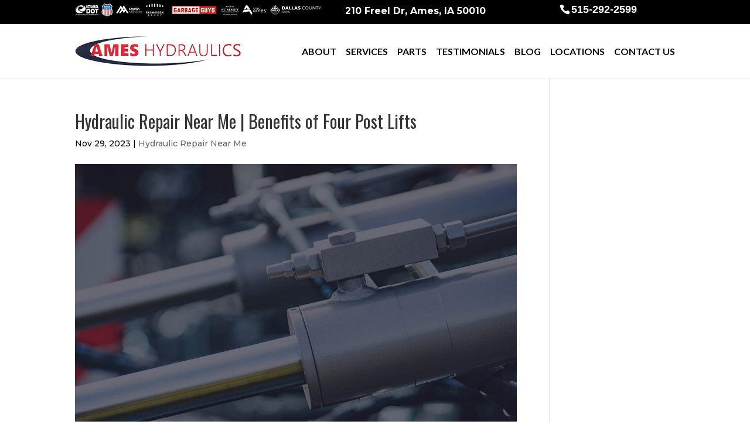

--- FILE ---
content_type: text/html; charset=UTF-8
request_url: https://ameshydraulics.com/articles/hydraulic-repair-near-me-benefits-of-four-post-lifts/
body_size: 13280
content:
<!DOCTYPE html>
<!--[if IE 6]>
<html id="ie6" lang="en">
<![endif]-->
<!--[if IE 7]>
<html id="ie7" lang="en">
<![endif]-->
<!--[if IE 8]>
<html id="ie8" lang="en">
<![endif]-->
<!--[if !(IE 6) | !(IE 7) | !(IE 8)  ]><!-->
<html lang="en">
<!--<![endif]-->
<head>
	<meta charset="UTF-8" />
			
	<meta http-equiv="X-UA-Compatible" content="IE=edge">
	<link rel="pingback" href="https://ameshydraulics.com/xmlrpc.php" />

		<!--[if lt IE 9]>
	<script src="https://ameshydraulics.com/wp-content/themes/Divi/js/html5.js" type="text/javascript"></script>
	<![endif]-->

	<script type="text/javascript">
		document.documentElement.className = 'js';
	</script>

	<meta name='robots' content='index, follow, max-image-preview:large, max-snippet:-1, max-video-preview:-1' />
<script type="text/javascript">
			let jqueryParams=[],jQuery=function(r){return jqueryParams=[...jqueryParams,r],jQuery},$=function(r){return jqueryParams=[...jqueryParams,r],$};window.jQuery=jQuery,window.$=jQuery;let customHeadScripts=!1;jQuery.fn=jQuery.prototype={},$.fn=jQuery.prototype={},jQuery.noConflict=function(r){if(window.jQuery)return jQuery=window.jQuery,$=window.jQuery,customHeadScripts=!0,jQuery.noConflict},jQuery.ready=function(r){jqueryParams=[...jqueryParams,r]},$.ready=function(r){jqueryParams=[...jqueryParams,r]},jQuery.load=function(r){jqueryParams=[...jqueryParams,r]},$.load=function(r){jqueryParams=[...jqueryParams,r]},jQuery.fn.ready=function(r){jqueryParams=[...jqueryParams,r]},$.fn.ready=function(r){jqueryParams=[...jqueryParams,r]};</script>
	<!-- This site is optimized with the Yoast SEO plugin v26.7 - https://yoast.com/wordpress/plugins/seo/ -->
	<title>Hydraulic Repair Near Me | We Can Benefit</title>
	<meta name="description" content="There is an awesome Hydraulic Repair Near Me at Ames Hydraulics. Our incredible service is ready to make it smooth again." />
	<link rel="canonical" href="https://ameshydraulics.com/articles/hydraulic-repair-near-me-benefits-of-four-post-lifts/" />
	<meta property="og:locale" content="en_US" />
	<meta property="og:type" content="article" />
	<meta property="og:title" content="Hydraulic Repair Near Me | We Can Benefit" />
	<meta property="og:description" content="There is an awesome Hydraulic Repair Near Me at Ames Hydraulics. Our incredible service is ready to make it smooth again." />
	<meta property="og:url" content="https://ameshydraulics.com/articles/hydraulic-repair-near-me-benefits-of-four-post-lifts/" />
	<meta property="og:site_name" content="Ames Hydraulics" />
	<meta property="og:image" content="https://ameshydraulics.com/wp-content/uploads/Hydraulic-Repair-Near-Me.jpeg" />
	<meta property="og:image:width" content="1200" />
	<meta property="og:image:height" content="635" />
	<meta property="og:image:type" content="image/jpeg" />
	<meta name="twitter:card" content="summary_large_image" />
	<meta name="twitter:label1" content="Est. reading time" />
	<meta name="twitter:data1" content="5 minutes" />
	<script type="application/ld+json" class="yoast-schema-graph">{"@context":"https://schema.org","@graph":[{"@type":"WebPage","@id":"https://ameshydraulics.com/articles/hydraulic-repair-near-me-benefits-of-four-post-lifts/","url":"https://ameshydraulics.com/articles/hydraulic-repair-near-me-benefits-of-four-post-lifts/","name":"Hydraulic Repair Near Me | We Can Benefit","isPartOf":{"@id":"https://ameshydraulics.com/#website"},"primaryImageOfPage":{"@id":"https://ameshydraulics.com/articles/hydraulic-repair-near-me-benefits-of-four-post-lifts/#primaryimage"},"image":{"@id":"https://ameshydraulics.com/articles/hydraulic-repair-near-me-benefits-of-four-post-lifts/#primaryimage"},"thumbnailUrl":"https://ameshydraulics.com/wp-content/uploads/Hydraulic-Repair-Near-Me.jpeg","datePublished":"2023-11-29T19:31:59+00:00","description":"There is an awesome Hydraulic Repair Near Me at Ames Hydraulics. Our incredible service is ready to make it smooth again.","breadcrumb":{"@id":"https://ameshydraulics.com/articles/hydraulic-repair-near-me-benefits-of-four-post-lifts/#breadcrumb"},"inLanguage":"en","potentialAction":[{"@type":"ReadAction","target":["https://ameshydraulics.com/articles/hydraulic-repair-near-me-benefits-of-four-post-lifts/"]}]},{"@type":"ImageObject","inLanguage":"en","@id":"https://ameshydraulics.com/articles/hydraulic-repair-near-me-benefits-of-four-post-lifts/#primaryimage","url":"https://ameshydraulics.com/wp-content/uploads/Hydraulic-Repair-Near-Me.jpeg","contentUrl":"https://ameshydraulics.com/wp-content/uploads/Hydraulic-Repair-Near-Me.jpeg","width":1200,"height":635,"caption":"Hydraulic Repair Near Me."},{"@type":"BreadcrumbList","@id":"https://ameshydraulics.com/articles/hydraulic-repair-near-me-benefits-of-four-post-lifts/#breadcrumb","itemListElement":[{"@type":"ListItem","position":1,"name":"Home","item":"https://ameshydraulics.com/"},{"@type":"ListItem","position":2,"name":"Hydraulic Repair Near Me | Benefits of Four Post Lifts"}]},{"@type":"WebSite","@id":"https://ameshydraulics.com/#website","url":"https://ameshydraulics.com/","name":"Ames Hydraulics","description":"Ames Hydraulics","potentialAction":[{"@type":"SearchAction","target":{"@type":"EntryPoint","urlTemplate":"https://ameshydraulics.com/?s={search_term_string}"},"query-input":{"@type":"PropertyValueSpecification","valueRequired":true,"valueName":"search_term_string"}}],"inLanguage":"en"}]}</script>
	<!-- / Yoast SEO plugin. -->


<link rel='dns-prefetch' href='//player.vimeo.com' />
<link rel='dns-prefetch' href='//www.youtube.com' />
<link rel="alternate" type="application/rss+xml" title="Ames Hydraulics &raquo; Feed" href="https://ameshydraulics.com/feed/" />
<link rel="alternate" type="application/rss+xml" title="Ames Hydraulics &raquo; Comments Feed" href="https://ameshydraulics.com/comments/feed/" />
<link rel="alternate" title="oEmbed (JSON)" type="application/json+oembed" href="https://ameshydraulics.com/wp-json/oembed/1.0/embed?url=https%3A%2F%2Fameshydraulics.com%2Farticles%2Fhydraulic-repair-near-me-benefits-of-four-post-lifts%2F" />
<link rel="alternate" title="oEmbed (XML)" type="text/xml+oembed" href="https://ameshydraulics.com/wp-json/oembed/1.0/embed?url=https%3A%2F%2Fameshydraulics.com%2Farticles%2Fhydraulic-repair-near-me-benefits-of-four-post-lifts%2F&#038;format=xml" />
<meta content="Make Your Life Epic v.1.6 - TLC" name="generator"/><style id='wp-img-auto-sizes-contain-inline-css' type='text/css'>
img:is([sizes=auto i],[sizes^="auto," i]){contain-intrinsic-size:3000px 1500px}
/*# sourceURL=wp-img-auto-sizes-contain-inline-css */
</style>
<style id='wp-block-library-inline-css' type='text/css'>
:root{--wp-block-synced-color:#7a00df;--wp-block-synced-color--rgb:122,0,223;--wp-bound-block-color:var(--wp-block-synced-color);--wp-editor-canvas-background:#ddd;--wp-admin-theme-color:#007cba;--wp-admin-theme-color--rgb:0,124,186;--wp-admin-theme-color-darker-10:#006ba1;--wp-admin-theme-color-darker-10--rgb:0,107,160.5;--wp-admin-theme-color-darker-20:#005a87;--wp-admin-theme-color-darker-20--rgb:0,90,135;--wp-admin-border-width-focus:2px}@media (min-resolution:192dpi){:root{--wp-admin-border-width-focus:1.5px}}.wp-element-button{cursor:pointer}:root .has-very-light-gray-background-color{background-color:#eee}:root .has-very-dark-gray-background-color{background-color:#313131}:root .has-very-light-gray-color{color:#eee}:root .has-very-dark-gray-color{color:#313131}:root .has-vivid-green-cyan-to-vivid-cyan-blue-gradient-background{background:linear-gradient(135deg,#00d084,#0693e3)}:root .has-purple-crush-gradient-background{background:linear-gradient(135deg,#34e2e4,#4721fb 50%,#ab1dfe)}:root .has-hazy-dawn-gradient-background{background:linear-gradient(135deg,#faaca8,#dad0ec)}:root .has-subdued-olive-gradient-background{background:linear-gradient(135deg,#fafae1,#67a671)}:root .has-atomic-cream-gradient-background{background:linear-gradient(135deg,#fdd79a,#004a59)}:root .has-nightshade-gradient-background{background:linear-gradient(135deg,#330968,#31cdcf)}:root .has-midnight-gradient-background{background:linear-gradient(135deg,#020381,#2874fc)}:root{--wp--preset--font-size--normal:16px;--wp--preset--font-size--huge:42px}.has-regular-font-size{font-size:1em}.has-larger-font-size{font-size:2.625em}.has-normal-font-size{font-size:var(--wp--preset--font-size--normal)}.has-huge-font-size{font-size:var(--wp--preset--font-size--huge)}.has-text-align-center{text-align:center}.has-text-align-left{text-align:left}.has-text-align-right{text-align:right}.has-fit-text{white-space:nowrap!important}#end-resizable-editor-section{display:none}.aligncenter{clear:both}.items-justified-left{justify-content:flex-start}.items-justified-center{justify-content:center}.items-justified-right{justify-content:flex-end}.items-justified-space-between{justify-content:space-between}.screen-reader-text{border:0;clip-path:inset(50%);height:1px;margin:-1px;overflow:hidden;padding:0;position:absolute;width:1px;word-wrap:normal!important}.screen-reader-text:focus{background-color:#ddd;clip-path:none;color:#444;display:block;font-size:1em;height:auto;left:5px;line-height:normal;padding:15px 23px 14px;text-decoration:none;top:5px;width:auto;z-index:100000}html :where(.has-border-color){border-style:solid}html :where([style*=border-top-color]){border-top-style:solid}html :where([style*=border-right-color]){border-right-style:solid}html :where([style*=border-bottom-color]){border-bottom-style:solid}html :where([style*=border-left-color]){border-left-style:solid}html :where([style*=border-width]){border-style:solid}html :where([style*=border-top-width]){border-top-style:solid}html :where([style*=border-right-width]){border-right-style:solid}html :where([style*=border-bottom-width]){border-bottom-style:solid}html :where([style*=border-left-width]){border-left-style:solid}html :where(img[class*=wp-image-]){height:auto;max-width:100%}:where(figure){margin:0 0 1em}html :where(.is-position-sticky){--wp-admin--admin-bar--position-offset:var(--wp-admin--admin-bar--height,0px)}@media screen and (max-width:600px){html :where(.is-position-sticky){--wp-admin--admin-bar--position-offset:0px}}

/*# sourceURL=wp-block-library-inline-css */
</style><style id='global-styles-inline-css' type='text/css'>
:root{--wp--preset--aspect-ratio--square: 1;--wp--preset--aspect-ratio--4-3: 4/3;--wp--preset--aspect-ratio--3-4: 3/4;--wp--preset--aspect-ratio--3-2: 3/2;--wp--preset--aspect-ratio--2-3: 2/3;--wp--preset--aspect-ratio--16-9: 16/9;--wp--preset--aspect-ratio--9-16: 9/16;--wp--preset--color--black: #000000;--wp--preset--color--cyan-bluish-gray: #abb8c3;--wp--preset--color--white: #ffffff;--wp--preset--color--pale-pink: #f78da7;--wp--preset--color--vivid-red: #cf2e2e;--wp--preset--color--luminous-vivid-orange: #ff6900;--wp--preset--color--luminous-vivid-amber: #fcb900;--wp--preset--color--light-green-cyan: #7bdcb5;--wp--preset--color--vivid-green-cyan: #00d084;--wp--preset--color--pale-cyan-blue: #8ed1fc;--wp--preset--color--vivid-cyan-blue: #0693e3;--wp--preset--color--vivid-purple: #9b51e0;--wp--preset--gradient--vivid-cyan-blue-to-vivid-purple: linear-gradient(135deg,rgb(6,147,227) 0%,rgb(155,81,224) 100%);--wp--preset--gradient--light-green-cyan-to-vivid-green-cyan: linear-gradient(135deg,rgb(122,220,180) 0%,rgb(0,208,130) 100%);--wp--preset--gradient--luminous-vivid-amber-to-luminous-vivid-orange: linear-gradient(135deg,rgb(252,185,0) 0%,rgb(255,105,0) 100%);--wp--preset--gradient--luminous-vivid-orange-to-vivid-red: linear-gradient(135deg,rgb(255,105,0) 0%,rgb(207,46,46) 100%);--wp--preset--gradient--very-light-gray-to-cyan-bluish-gray: linear-gradient(135deg,rgb(238,238,238) 0%,rgb(169,184,195) 100%);--wp--preset--gradient--cool-to-warm-spectrum: linear-gradient(135deg,rgb(74,234,220) 0%,rgb(151,120,209) 20%,rgb(207,42,186) 40%,rgb(238,44,130) 60%,rgb(251,105,98) 80%,rgb(254,248,76) 100%);--wp--preset--gradient--blush-light-purple: linear-gradient(135deg,rgb(255,206,236) 0%,rgb(152,150,240) 100%);--wp--preset--gradient--blush-bordeaux: linear-gradient(135deg,rgb(254,205,165) 0%,rgb(254,45,45) 50%,rgb(107,0,62) 100%);--wp--preset--gradient--luminous-dusk: linear-gradient(135deg,rgb(255,203,112) 0%,rgb(199,81,192) 50%,rgb(65,88,208) 100%);--wp--preset--gradient--pale-ocean: linear-gradient(135deg,rgb(255,245,203) 0%,rgb(182,227,212) 50%,rgb(51,167,181) 100%);--wp--preset--gradient--electric-grass: linear-gradient(135deg,rgb(202,248,128) 0%,rgb(113,206,126) 100%);--wp--preset--gradient--midnight: linear-gradient(135deg,rgb(2,3,129) 0%,rgb(40,116,252) 100%);--wp--preset--font-size--small: 13px;--wp--preset--font-size--medium: 20px;--wp--preset--font-size--large: 36px;--wp--preset--font-size--x-large: 42px;--wp--preset--spacing--20: 0.44rem;--wp--preset--spacing--30: 0.67rem;--wp--preset--spacing--40: 1rem;--wp--preset--spacing--50: 1.5rem;--wp--preset--spacing--60: 2.25rem;--wp--preset--spacing--70: 3.38rem;--wp--preset--spacing--80: 5.06rem;--wp--preset--shadow--natural: 6px 6px 9px rgba(0, 0, 0, 0.2);--wp--preset--shadow--deep: 12px 12px 50px rgba(0, 0, 0, 0.4);--wp--preset--shadow--sharp: 6px 6px 0px rgba(0, 0, 0, 0.2);--wp--preset--shadow--outlined: 6px 6px 0px -3px rgb(255, 255, 255), 6px 6px rgb(0, 0, 0);--wp--preset--shadow--crisp: 6px 6px 0px rgb(0, 0, 0);}:root { --wp--style--global--content-size: 823px;--wp--style--global--wide-size: 1080px; }:where(body) { margin: 0; }.wp-site-blocks > .alignleft { float: left; margin-right: 2em; }.wp-site-blocks > .alignright { float: right; margin-left: 2em; }.wp-site-blocks > .aligncenter { justify-content: center; margin-left: auto; margin-right: auto; }:where(.is-layout-flex){gap: 0.5em;}:where(.is-layout-grid){gap: 0.5em;}.is-layout-flow > .alignleft{float: left;margin-inline-start: 0;margin-inline-end: 2em;}.is-layout-flow > .alignright{float: right;margin-inline-start: 2em;margin-inline-end: 0;}.is-layout-flow > .aligncenter{margin-left: auto !important;margin-right: auto !important;}.is-layout-constrained > .alignleft{float: left;margin-inline-start: 0;margin-inline-end: 2em;}.is-layout-constrained > .alignright{float: right;margin-inline-start: 2em;margin-inline-end: 0;}.is-layout-constrained > .aligncenter{margin-left: auto !important;margin-right: auto !important;}.is-layout-constrained > :where(:not(.alignleft):not(.alignright):not(.alignfull)){max-width: var(--wp--style--global--content-size);margin-left: auto !important;margin-right: auto !important;}.is-layout-constrained > .alignwide{max-width: var(--wp--style--global--wide-size);}body .is-layout-flex{display: flex;}.is-layout-flex{flex-wrap: wrap;align-items: center;}.is-layout-flex > :is(*, div){margin: 0;}body .is-layout-grid{display: grid;}.is-layout-grid > :is(*, div){margin: 0;}body{padding-top: 0px;padding-right: 0px;padding-bottom: 0px;padding-left: 0px;}a:where(:not(.wp-element-button)){text-decoration: underline;}:root :where(.wp-element-button, .wp-block-button__link){background-color: #32373c;border-width: 0;color: #fff;font-family: inherit;font-size: inherit;font-style: inherit;font-weight: inherit;letter-spacing: inherit;line-height: inherit;padding-top: calc(0.667em + 2px);padding-right: calc(1.333em + 2px);padding-bottom: calc(0.667em + 2px);padding-left: calc(1.333em + 2px);text-decoration: none;text-transform: inherit;}.has-black-color{color: var(--wp--preset--color--black) !important;}.has-cyan-bluish-gray-color{color: var(--wp--preset--color--cyan-bluish-gray) !important;}.has-white-color{color: var(--wp--preset--color--white) !important;}.has-pale-pink-color{color: var(--wp--preset--color--pale-pink) !important;}.has-vivid-red-color{color: var(--wp--preset--color--vivid-red) !important;}.has-luminous-vivid-orange-color{color: var(--wp--preset--color--luminous-vivid-orange) !important;}.has-luminous-vivid-amber-color{color: var(--wp--preset--color--luminous-vivid-amber) !important;}.has-light-green-cyan-color{color: var(--wp--preset--color--light-green-cyan) !important;}.has-vivid-green-cyan-color{color: var(--wp--preset--color--vivid-green-cyan) !important;}.has-pale-cyan-blue-color{color: var(--wp--preset--color--pale-cyan-blue) !important;}.has-vivid-cyan-blue-color{color: var(--wp--preset--color--vivid-cyan-blue) !important;}.has-vivid-purple-color{color: var(--wp--preset--color--vivid-purple) !important;}.has-black-background-color{background-color: var(--wp--preset--color--black) !important;}.has-cyan-bluish-gray-background-color{background-color: var(--wp--preset--color--cyan-bluish-gray) !important;}.has-white-background-color{background-color: var(--wp--preset--color--white) !important;}.has-pale-pink-background-color{background-color: var(--wp--preset--color--pale-pink) !important;}.has-vivid-red-background-color{background-color: var(--wp--preset--color--vivid-red) !important;}.has-luminous-vivid-orange-background-color{background-color: var(--wp--preset--color--luminous-vivid-orange) !important;}.has-luminous-vivid-amber-background-color{background-color: var(--wp--preset--color--luminous-vivid-amber) !important;}.has-light-green-cyan-background-color{background-color: var(--wp--preset--color--light-green-cyan) !important;}.has-vivid-green-cyan-background-color{background-color: var(--wp--preset--color--vivid-green-cyan) !important;}.has-pale-cyan-blue-background-color{background-color: var(--wp--preset--color--pale-cyan-blue) !important;}.has-vivid-cyan-blue-background-color{background-color: var(--wp--preset--color--vivid-cyan-blue) !important;}.has-vivid-purple-background-color{background-color: var(--wp--preset--color--vivid-purple) !important;}.has-black-border-color{border-color: var(--wp--preset--color--black) !important;}.has-cyan-bluish-gray-border-color{border-color: var(--wp--preset--color--cyan-bluish-gray) !important;}.has-white-border-color{border-color: var(--wp--preset--color--white) !important;}.has-pale-pink-border-color{border-color: var(--wp--preset--color--pale-pink) !important;}.has-vivid-red-border-color{border-color: var(--wp--preset--color--vivid-red) !important;}.has-luminous-vivid-orange-border-color{border-color: var(--wp--preset--color--luminous-vivid-orange) !important;}.has-luminous-vivid-amber-border-color{border-color: var(--wp--preset--color--luminous-vivid-amber) !important;}.has-light-green-cyan-border-color{border-color: var(--wp--preset--color--light-green-cyan) !important;}.has-vivid-green-cyan-border-color{border-color: var(--wp--preset--color--vivid-green-cyan) !important;}.has-pale-cyan-blue-border-color{border-color: var(--wp--preset--color--pale-cyan-blue) !important;}.has-vivid-cyan-blue-border-color{border-color: var(--wp--preset--color--vivid-cyan-blue) !important;}.has-vivid-purple-border-color{border-color: var(--wp--preset--color--vivid-purple) !important;}.has-vivid-cyan-blue-to-vivid-purple-gradient-background{background: var(--wp--preset--gradient--vivid-cyan-blue-to-vivid-purple) !important;}.has-light-green-cyan-to-vivid-green-cyan-gradient-background{background: var(--wp--preset--gradient--light-green-cyan-to-vivid-green-cyan) !important;}.has-luminous-vivid-amber-to-luminous-vivid-orange-gradient-background{background: var(--wp--preset--gradient--luminous-vivid-amber-to-luminous-vivid-orange) !important;}.has-luminous-vivid-orange-to-vivid-red-gradient-background{background: var(--wp--preset--gradient--luminous-vivid-orange-to-vivid-red) !important;}.has-very-light-gray-to-cyan-bluish-gray-gradient-background{background: var(--wp--preset--gradient--very-light-gray-to-cyan-bluish-gray) !important;}.has-cool-to-warm-spectrum-gradient-background{background: var(--wp--preset--gradient--cool-to-warm-spectrum) !important;}.has-blush-light-purple-gradient-background{background: var(--wp--preset--gradient--blush-light-purple) !important;}.has-blush-bordeaux-gradient-background{background: var(--wp--preset--gradient--blush-bordeaux) !important;}.has-luminous-dusk-gradient-background{background: var(--wp--preset--gradient--luminous-dusk) !important;}.has-pale-ocean-gradient-background{background: var(--wp--preset--gradient--pale-ocean) !important;}.has-electric-grass-gradient-background{background: var(--wp--preset--gradient--electric-grass) !important;}.has-midnight-gradient-background{background: var(--wp--preset--gradient--midnight) !important;}.has-small-font-size{font-size: var(--wp--preset--font-size--small) !important;}.has-medium-font-size{font-size: var(--wp--preset--font-size--medium) !important;}.has-large-font-size{font-size: var(--wp--preset--font-size--large) !important;}.has-x-large-font-size{font-size: var(--wp--preset--font-size--x-large) !important;}
/*# sourceURL=global-styles-inline-css */
</style>

<link rel='stylesheet' id='dashicons-css' href='https://ameshydraulics.com/wp-includes/css/dashicons.min.css?ver=6.9' type='text/css' media='all' />
<link rel='stylesheet' id='rmp-menu-styles-css' href='https://ameshydraulics.com/wp-content/uploads/rmp-menu/css/rmp-menu.css?ver=16.47.36' type='text/css' media='all' />
<link rel='stylesheet' id='divi-style-parent-css' href='https://ameshydraulics.com/wp-content/themes/Divi/style-static.min.css?ver=4.23.4' type='text/css' media='all' />
<link rel='stylesheet' id='divi-style-css' href='https://ameshydraulics.com/wp-content/themes/myle/style.css?ver=4.23.4' type='text/css' media='all' />
<link rel="https://api.w.org/" href="https://ameshydraulics.com/wp-json/" /><link rel="EditURI" type="application/rsd+xml" title="RSD" href="https://ameshydraulics.com/xmlrpc.php?rsd" />
<meta name="generator" content="WordPress 6.9" />
<link rel='shortlink' href='https://ameshydraulics.com/?p=660' />
<meta name="viewport" content="width=device-width, initial-scale=1.0, maximum-scale=1.0, user-scalable=0" /><link rel="icon" href="https://ameshydraulics.com/wp-content/uploads/favicon.png" sizes="32x32" />
<link rel="icon" href="https://ameshydraulics.com/wp-content/uploads/favicon.png" sizes="192x192" />
<link rel="apple-touch-icon" href="https://ameshydraulics.com/wp-content/uploads/favicon.png" />
<meta name="msapplication-TileImage" content="https://ameshydraulics.com/wp-content/uploads/favicon.png" />
<style id="et-divi-customizer-global-cached-inline-styles">body,.et_pb_column_1_2 .et_quote_content blockquote cite,.et_pb_column_1_2 .et_link_content a.et_link_main_url,.et_pb_column_1_3 .et_quote_content blockquote cite,.et_pb_column_3_8 .et_quote_content blockquote cite,.et_pb_column_1_4 .et_quote_content blockquote cite,.et_pb_blog_grid .et_quote_content blockquote cite,.et_pb_column_1_3 .et_link_content a.et_link_main_url,.et_pb_column_3_8 .et_link_content a.et_link_main_url,.et_pb_column_1_4 .et_link_content a.et_link_main_url,.et_pb_blog_grid .et_link_content a.et_link_main_url,body .et_pb_bg_layout_light .et_pb_post p,body .et_pb_bg_layout_dark .et_pb_post p{font-size:16px}.et_pb_slide_content,.et_pb_best_value{font-size:18px}body{color:#000000}a{color:#d92418}#main-header .nav li ul a{color:rgba(0,0,0,0.7)}.footer-widget .et_pb_widget div,.footer-widget .et_pb_widget ul,.footer-widget .et_pb_widget ol,.footer-widget .et_pb_widget label{line-height:1.7em}#footer-widgets .footer-widget li:before{top:10.6px}#et-footer-nav .bottom-nav li.current-menu-item a{color:#2ea3f2}#footer-bottom .et-social-icon a{font-size:16px}body .et_pb_bg_layout_light.et_pb_button:hover,body .et_pb_bg_layout_light .et_pb_button:hover,body .et_pb_button:hover{border-radius:0px}@media only screen and (min-width:981px){.et_header_style_centered.et_hide_primary_logo #main-header:not(.et-fixed-header) .logo_container,.et_header_style_centered.et_hide_fixed_logo #main-header.et-fixed-header .logo_container{height:11.88px}}@media only screen and (min-width:1350px){.et_pb_row{padding:27px 0}.et_pb_section{padding:54px 0}.single.et_pb_pagebuilder_layout.et_full_width_page .et_post_meta_wrapper{padding-top:81px}.et_pb_fullwidth_section{padding:0}}	body,input,textarea,select{font-family:'Montserrat',Helvetica,Arial,Lucida,sans-serif}</style>
	<script type="text/javascript"> adroll_adv_id = "4KJIAN5LNFE3FJKAZSCUQQ"; adroll_pix_id = "MRLMZZYN5FE23L6MQQ352V"; adroll_version = "2.0";  (function(w, d, e, o, a) { w.__adroll_loaded = true; w.adroll = w.adroll || []; w.adroll.f = [ 'setProperties', 'identify', 'track' ]; var roundtripUrl = "https://s.adroll.com/j/" + adroll_adv_id + "/roundtrip.js"; for (a = 0; a < w.adroll.f.length; a++) { w.adroll[w.adroll.f[a]] = w.adroll[w.adroll.f[a]] || (function(n) { return function() { w.adroll.push([ n, arguments ]) } })(w.adroll.f[a]) }  e = d.createElement('script'); o = d.getElementsByTagName('script')[0]; e.async = 1; e.src = roundtripUrl; o.parentNode.insertBefore(e, o); })(window, document); adroll.track("pageView"); </script> 

<link rel='stylesheet' id='et-builder-googlefonts-css' href='https://fonts.googleapis.com/css?family=Montserrat:100,200,300,regular,500,600,700,800,900,100italic,200italic,300italic,italic,500italic,600italic,700italic,800italic,900italic&#038;subset=latin,latin-ext&#038;display=swap' type='text/css' media='all' />
</head>
<body class="wp-singular articles-template-default single single-articles postid-660 wp-theme-Divi wp-child-theme-myle z et_pb_button_helper_class et_fixed_nav et_show_nav et_secondary_nav_enabled et_primary_nav_dropdown_animation_fade et_secondary_nav_dropdown_animation_fade et_header_style_left et_pb_footer_columns4 et_cover_background et_pb_gutter osx et_pb_gutters3 et_right_sidebar et_divi_theme et-db">
	<div id="page-container">
<!-- Top Header Bar -->
	<div id="tlc-top-header">
		<div class="container">
			<img src="/wp-content/uploads/hydraulic-repair-iowa-social-proof.png" alt="Hydraulic Repair Iowa - Social Proof" width="421" height="23" id="top-proof" />
			<div id="et-info">
				<span id="top-address">210 Freel Dr, Ames, IA 50010</span>
														<a id="et-info-phone" href="tel:5152922599">515-292-2599 </a>
											</div> <!-- #et-info -->
		</div>
	</div>
<!-- /#tlc-top-header -->
	<header id="header">
		<div class="container clearfix et_menu_container">
					
		
			<a href="https://ameshydraulics.com/" id="logo">
				<img src="/wp-content/uploads/hydraulic-repair-iowa-ames-hydraulics-logo.png" alt="Ames Hydraulics" />
			</a>			
			
			<div id="top-navigation">
				<nav id="top-menu-nav">
				<ul id="top-menu" class="nav"><li id="menu-item-66" class="menu-item menu-item-type-post_type menu-item-object-page menu-item-66"><a href="https://ameshydraulics.com/about/">About</a></li>
<li id="menu-item-67" class="menu-item menu-item-type-post_type menu-item-object-page menu-item-67"><a href="https://ameshydraulics.com/services/">Services</a></li>
<li id="menu-item-68" class="menu-item menu-item-type-post_type menu-item-object-page menu-item-68"><a href="https://ameshydraulics.com/parts/">Parts</a></li>
<li id="menu-item-132" class="menu-item menu-item-type-post_type menu-item-object-page menu-item-132"><a href="https://ameshydraulics.com/testimonials/">Testimonials</a></li>
<li id="menu-item-262" class="menu-item menu-item-type-post_type menu-item-object-page menu-item-262"><a href="https://ameshydraulics.com/blog/">Blog</a></li>
<li id="menu-item-442" class="menu-item menu-item-type-post_type menu-item-object-page menu-item-442"><a href="https://ameshydraulics.com/locations/">Locations</a></li>
<li id="menu-item-69" class="menu-item menu-item-type-post_type menu-item-object-page menu-item-69"><a href="https://ameshydraulics.com/contact-us/">Contact Us</a></li>
</ul><!-- 				<a href="/contact" class="btn">Get a Quote</a> -->
				</nav>

				
				
				<div id="et_mobile_nav_menu">
				<div class="mobile_nav closed">
					<span class="select_page">Select Page</span>
					<span class="mobile_menu_bar mobile_menu_bar_toggle"></span>
				</div>
			</div>			</div> <!-- #et-top-navigation -->
		</div> <!-- .container -->
		<div class="et_search_outer">
			<div class="container et_search_form_container">
				<form role="search" method="get" class="et-search-form" action="https://ameshydraulics.com/">
				<input type="search" class="et-search-field" placeholder="Search &hellip;" value="" name="s" title="Search for:" />				</form>
				<span class="et_close_search_field"></span>
			</div>
		</div>
	</header> <!-- #main-header -->

	<div id="et-main-area">
<div id="main-content">
		<div class="container">
		<div id="content-area" class="clearfix">
			<div id="left-area">
											<article id="post-660" class="et_pb_post post-660 articles type-articles status-publish has-post-thumbnail hentry category-hydraulic-repair-near-me">
											<div class="et_post_meta_wrapper">
							<h1 class="entry-title">Hydraulic Repair Near Me | Benefits of Four Post Lifts</h1>

						<p class="post-meta"><span class="published">Nov 29, 2023</span> | <a href="https://ameshydraulics.com/category/hydraulic-repair-near-me/" rel="category tag">Hydraulic Repair Near Me</a></p><img src="https://ameshydraulics.com/wp-content/uploads/Hydraulic-Repair-Near-Me-1080x635.jpeg" alt="Hydraulic Repair Near Me." class="" width="1080" height="675" srcset="https://ameshydraulics.com/wp-content/uploads/Hydraulic-Repair-Near-Me-1080x635.jpeg 1080w, https://ameshydraulics.com/wp-content/uploads/Hydraulic-Repair-Near-Me-980x519.jpeg 980w, https://ameshydraulics.com/wp-content/uploads/Hydraulic-Repair-Near-Me-480x254.jpeg 480w" sizes="(min-width: 0px) and (max-width: 480px) 480px, (min-width: 481px) and (max-width: 980px) 980px, (min-width: 981px) 1080px, 100vw" />
												</div>
				
					<div class="entry-content">
					<p class="p1">Investing in a vehicle lift can be a crucial decision for your auto shop or garage, but navigating the myriad of brands and models can be overwhelming for newcomers. To assist, we&#8217;ve compiled an essential guide featuring top vehicle lifts from industry-leading brands. This Hydraulic Repair Near Me guide includes various types, from two-post to four-post and even scissor lifts, ensuring you have all the information you need.</p>
<p class="p2">Relax and let us lead you through a straightforward vehicle lift selection process.</p>
<p class="p3">Understanding Hydraulic Repair Near Me Vehicle Lifts:</p>
<p class="p2">For the uninitiated, a vehicle lift is a central tool in service and repair bays. Used more frequently than any other equipment in a shop, lifts are indispensable for vehicle maintenance and repair. They come in several types to cater to different shop and client needs.</p>
<p class="p3">Hydraulic Repair Near Me Two Post Lifts:</p>
<p class="p2">These are prevalent in auto shops, offering a cost-effective solution for smaller operations or beginners. They have a minimal footprint, ideal for space-saving. Types of two-post lifts include symmetrical, asymmetrical, and versymmetrical, each serving different lifting needs. Versymmetrical lifts are versatile, handling a variety of vehicles, including popular models like Ford F-Series and Chevy Silverado. There are also overhead and floorplate models, each with unique cable configurations.</p>
<p class="p3">Hydraulic Repair Near Me Four Post Lifts:</p>
<p class="p2">Ideal for heavy vehicle lifting, four-post lifts support higher capacities and are favored by hobbyists and professional shops alike. They don&#8217;t require floor anchors and come in open front or closed front models. Their lifting capacities vary, accommodating everything from midsize sedans to heavy trucks.</p>
<p class="p3">Scissor Car Lifts:</p>
<p class="p2">These Hydraulic Repair Near Me lifts use accordion-like mechanisms and come in various styles, including X type, parallelogram, and pantograph. They range from low rise to full rise, with some parallelogram lifts being among the heaviest lifters available.</p>
<p class="p3">Portable Car Lifts:</p>
<p class="p2">Perfect for space-constrained garages or shops, portable lifts offer flexibility but may lack the features of stationary models. They&#8217;re ideal for light-duty lifting and space-saving.</p>
<p class="p3">In-ground Car Lifts:</p>
<p class="p2">Traditionally used in large shops, these lifts allow for underground vehicle storage but can be costly and have environmental concerns.</p>
<p class="p3">Mobile Column Car Lifts:</p>
<p class="p2">These are suitable for lifting large vehicles like buses and offer the flexibility of adding or removing posts. Advanced Hydraulic Repair Near Me models feature wireless operation.</p>
<p class="p3">Parking Lifts:</p>
<p class="p2">Designed exclusively for parking, these lifts maximize space but aren&#8217;t suited for vehicle servicing or repairs.</p>
<p class="p4">When choosing a vehicle lift, consider your space, budget, and the specific needs of your shop or hobby. Upcoming articles will delve deeper into each lift type, discussing best sellers and essential tools for new shops.</p>
<p class="p5">Possessing the right tools is key to effective work, especially in your home or garage. A critical tool in this regard is the auto lift. Both mechanics and car enthusiasts greatly benefit from the efficiency boost provided by vehicle lifts.</p>
<p class="p6">From the early air-driven lifts to modern safety-focused models, car lifts have evolved to ease the strenuous task of working under cars. They maximize garage space and enhance workflow without sacrificing quality.</p>
<p class="p6">This article will delve into the different types of auto lifts, their advantages and disadvantages, and considerations for adding one to your garage or workshop.</p>
<p class="p7">Exploring Car Lift Varieties:</p>
<p class="p6">Car lifts are categorized mainly by how they engage with a vehicle: frame-engaging or wheel-engaging. Two-post lifts are common for frame engagement, while four-post lifts are prevalent for wheel engagement. Key factors include lift height, load capacity, and speed, as well as your garage&#8217;s dimensions.</p>
<p class="p6">Lift speed is crucial, especially in high-volume workshops. Load capacity depends on the lift&#8217;s strength and number of columns. Lift height is vital for underbody work; for example, a four-foot-high lift suits wheel work but not underbody tasks. We&#8217;ll also cover portable and scissor lifts later.</p>
<p class="p6">Before delving into lift types, consider these questions:</p>
<ul class="ul1">
<li class="li8">What vehicles will you work on (SUVs, light trucks, passenger vehicles, motorbikes)?</li>
<li class="li7">What is your vehicle&#8217;s tonnage?</li>
<li class="li7">What are your site/garage dimensions?</li>
<li class="li7">How stable is your concrete slab?</li>
<li class="li5">What type of vehicle repairs will you conduct? Do you need under-hood access or floor cleaning?</li>
</ul>
<p class="p7">Considering Lifespan:</p>
<p class="p6">In busier environments like dealerships, vehicle lifts wear out faster. Plan for replacements every decade or so to keep up with advancements. Newer models are more cost-effective and productive. For home use, a second-hand model may suffice due to less frequent use and easier maintenance.</p>
<p class="p7">Prioritizing Quality Over Price:</p>
<p class="p6">The quality of your vehicle lift is paramount. Opt for reputable models to avoid frequent repairs or replacements. Safety is also crucial, so don&#8217;t compromise on quality for a lower price.</p>
<p class="p7">Evaluating Specifications:</p>
<p class="p6">Match your lift to your needs, considering vehicle types and weight capacities. Ensure sufficient headroom and space around the lift. Check for ALI and AUS certifications, especially for accessories, to maintain warranty and ensure safety.</p>
<p class="p7">Types of Lifts:</p>
<p class="p6">We&#8217;ll now examine various lift types, including two-post, four-post, in-ground, and scissor lifts, each with unique benefits and drawbacks.</p>
<ul class="ul1">
<li class="li8">Two-Post Lifts: Popular in garages and shops, they offer easy underbody access but require adequate space and regular maintenance. They come in symmetrical and asymmetrical designs.</li>
<li class="li7">Four-Post Lifts: Suited for heavier vehicles and providing excellent storage options, these lifts are stable but may require more space and investment.</li>
<li class="li7">In-Ground Lifts: Offering a clean look and efficient space usage, these lifts are durable and effective but can be costly and challenging to relocate.</li>
<li class="li5">Scissor Lifts: Ideal for limited space, these portable lifts offer convenience but may have limitations in lift height and stability.</li>
</ul>
<p class="p6">FAQs cover the variety of lifts available, the best choice depending on usage, and maintenance tips.</p>
<p class="p7">Conclusion:</p>
<p class="p8">For automotive enthusiasts or professionals, understanding the various types of car lifts is crucial. They are essential for effective vehicle repairs and can be a space-saving solution for multiple vehicles. Your choice will depend on your budget, space, and vehicle types, aiming to enhance your efficiency in automobile repairs.</p>
<p class="p1">The Two Post Lift, engaging the vehicle by its frame, is the most prevalent type of auto lift. Named for its two columns situated on each side of the vehicle, it&#8217;s a favored choice in professional automotive repair shops.<span class="Apple-converted-space"> </span></p>
					</div>
					<div class="et_post_meta_wrapper">
										</div>
				</article>

						</div>

					</div>
	</div>
	</div>


			<footer id="main-footer">
				

		
				<div id="footer-bottom">
					<div class="container clearfix">
				
						<p id="footer-info">
							&copy; 2026 Ames Hydraulics. All rights reserved. | <a href="/sitemap/" id="sitemap">Sitemap</a><!--  | <a href="/privacy-policy/">Privacy Policy</a>  -->
						</p>
					</div>	<!-- .container -->
				</div>
			</footer> <!-- #main-footer -->
		</div> <!-- #et-main-area -->


	</div> <!-- #page-container -->
	<div id="easter-egg" class="thrive-modal-entire">
	<div class="thrive-modal-container">
		<div class="thrive-modal">
			<div class="thrive-modal-exit"></div>
			<div id="youtubePlayer">
			</div>
			<div id="thriveVimeo-aspect">
				<iframe id="thriveVimeo" src="" frameborder="0" webkitallowfullscreen mozallowfullscreen allowfullscreen></iframe>
			</div>

		</div>
	</div>
</div>
	<script type="speculationrules">
{"prefetch":[{"source":"document","where":{"and":[{"href_matches":"/*"},{"not":{"href_matches":["/wp-*.php","/wp-admin/*","/wp-content/uploads/*","/wp-content/*","/wp-content/plugins/*","/wp-content/themes/myle/*","/wp-content/themes/Divi/*","/*\\?(.+)"]}},{"not":{"selector_matches":"a[rel~=\"nofollow\"]"}},{"not":{"selector_matches":".no-prefetch, .no-prefetch a"}}]},"eagerness":"conservative"}]}
</script>
			<button type="button"  aria-controls="rmp-container-76" aria-label="Menu Trigger" id="rmp_menu_trigger-76"  class="rmp_menu_trigger rmp-menu-trigger-boring">
								<span class="rmp-trigger-box">
									<span class="responsive-menu-pro-inner"></span>
								</span>
					</button>
						<div id="rmp-container-76" class="rmp-container rmp-container rmp-slide-left">
				<div id="rmp-menu-wrap-76" class="rmp-menu-wrap"><ul id="rmp-menu-76" class="rmp-menu" role="menubar" aria-label="Primary Menu"><li id="rmp-menu-item-66" class=" menu-item menu-item-type-post_type menu-item-object-page rmp-menu-item rmp-menu-top-level-item" role="none"><a  href="https://ameshydraulics.com/about/"  class="rmp-menu-item-link"  role="menuitem"  >About</a></li><li id="rmp-menu-item-67" class=" menu-item menu-item-type-post_type menu-item-object-page rmp-menu-item rmp-menu-top-level-item" role="none"><a  href="https://ameshydraulics.com/services/"  class="rmp-menu-item-link"  role="menuitem"  >Services</a></li><li id="rmp-menu-item-68" class=" menu-item menu-item-type-post_type menu-item-object-page rmp-menu-item rmp-menu-top-level-item" role="none"><a  href="https://ameshydraulics.com/parts/"  class="rmp-menu-item-link"  role="menuitem"  >Parts</a></li><li id="rmp-menu-item-132" class=" menu-item menu-item-type-post_type menu-item-object-page rmp-menu-item rmp-menu-top-level-item" role="none"><a  href="https://ameshydraulics.com/testimonials/"  class="rmp-menu-item-link"  role="menuitem"  >Testimonials</a></li><li id="rmp-menu-item-262" class=" menu-item menu-item-type-post_type menu-item-object-page rmp-menu-item rmp-menu-top-level-item" role="none"><a  href="https://ameshydraulics.com/blog/"  class="rmp-menu-item-link"  role="menuitem"  >Blog</a></li><li id="rmp-menu-item-442" class=" menu-item menu-item-type-post_type menu-item-object-page rmp-menu-item rmp-menu-top-level-item" role="none"><a  href="https://ameshydraulics.com/locations/"  class="rmp-menu-item-link"  role="menuitem"  >Locations</a></li><li id="rmp-menu-item-69" class=" menu-item menu-item-type-post_type menu-item-object-page rmp-menu-item rmp-menu-top-level-item" role="none"><a  href="https://ameshydraulics.com/contact-us/"  class="rmp-menu-item-link"  role="menuitem"  >Contact Us</a></li></ul></div>			</div>
			<script type="text/javascript" src="https://ameshydraulics.com/wp-includes/js/jquery/jquery.min.js?ver=3.7.1" id="jquery-core-js"></script>
<script type="text/javascript" src="https://ameshydraulics.com/wp-includes/js/jquery/jquery-migrate.min.js?ver=3.4.1" id="jquery-migrate-js"></script>
<script type="text/javascript" id="jquery-js-after">
/* <![CDATA[ */
jqueryParams.length&&$.each(jqueryParams,function(e,r){if("function"==typeof r){var n=String(r);n.replace("$","jQuery");var a=new Function("return "+n)();$(document).ready(a)}});
//# sourceURL=jquery-js-after
/* ]]> */
</script>
<script type="text/javascript" id="rmp_menu_scripts-js-extra">
/* <![CDATA[ */
var rmp_menu = {"ajaxURL":"https://ameshydraulics.com/wp-admin/admin-ajax.php","wp_nonce":"1b24678129","menu":[{"menu_theme":"Default","theme_type":"default","theme_location_menu":"0","submenu_submenu_arrow_width":"40","submenu_submenu_arrow_width_unit":"px","submenu_submenu_arrow_height":"39","submenu_submenu_arrow_height_unit":"px","submenu_arrow_position":"right","submenu_sub_arrow_background_colour":"","submenu_sub_arrow_background_hover_colour":"","submenu_sub_arrow_background_colour_active":"","submenu_sub_arrow_background_hover_colour_active":"","submenu_sub_arrow_border_width":"","submenu_sub_arrow_border_width_unit":"px","submenu_sub_arrow_border_colour":"#1d4354","submenu_sub_arrow_border_hover_colour":"#3f3f3f","submenu_sub_arrow_border_colour_active":"#1d4354","submenu_sub_arrow_border_hover_colour_active":"#3f3f3f","submenu_sub_arrow_shape_colour":"#fff","submenu_sub_arrow_shape_hover_colour":"#fff","submenu_sub_arrow_shape_colour_active":"#fff","submenu_sub_arrow_shape_hover_colour_active":"#fff","use_header_bar":"off","header_bar_items_order":{"logo":"off","title":"on","additional content":"off","menu":"on","search":"off"},"header_bar_title":"Responsive Menu","header_bar_html_content":"","header_bar_logo":"","header_bar_logo_link":"","header_bar_logo_width":"","header_bar_logo_width_unit":"%","header_bar_logo_height":"","header_bar_logo_height_unit":"px","header_bar_height":"80","header_bar_height_unit":"px","header_bar_padding":{"top":"0px","right":"5%","bottom":"0px","left":"5%"},"header_bar_font":"","header_bar_font_size":"14","header_bar_font_size_unit":"px","header_bar_text_color":"#ffffff","header_bar_background_color":"#1d4354","header_bar_breakpoint":"8000","header_bar_position_type":"fixed","header_bar_adjust_page":"on","header_bar_scroll_enable":"off","header_bar_scroll_background_color":"#36bdf6","mobile_breakpoint":"600","tablet_breakpoint":"1080","transition_speed":"0.5","sub_menu_speed":"0.2","show_menu_on_page_load":"off","menu_disable_scrolling":"off","menu_overlay":"off","menu_overlay_colour":"rgba(0,0,0,0.7)","desktop_menu_width":"","desktop_menu_width_unit":"%","desktop_menu_positioning":"absolute","desktop_menu_side":"left","desktop_menu_to_hide":"","use_current_theme_location":"off","mega_menu":{"225":"off","227":"off","229":"off","228":"off","226":"off"},"desktop_submenu_open_animation":"none","desktop_submenu_open_animation_speed":"100ms","desktop_submenu_open_on_click":"off","desktop_menu_hide_and_show":"off","menu_name":"Primary Menu","menu_to_use":"5","different_menu_for_mobile":"off","menu_to_use_in_mobile":"main-menu","use_mobile_menu":"on","use_tablet_menu":"on","use_desktop_menu":"off","menu_display_on":"all-pages","menu_to_hide":"","submenu_descriptions_on":"off","custom_walker":"","menu_background_colour":"","menu_depth":"5","smooth_scroll_on":"off","smooth_scroll_speed":"500","menu_font_icons":{"id":["225"],"icon":[""]},"menu_links_height":"40","menu_links_height_unit":"px","menu_links_line_height":"40","menu_links_line_height_unit":"px","menu_depth_0":"5","menu_depth_0_unit":"%","menu_font_size":"15","menu_font_size_unit":"px","menu_font":"","menu_font_weight":"normal","menu_text_alignment":"left","menu_text_letter_spacing":"","menu_word_wrap":"off","menu_link_colour":"#fff","menu_link_hover_colour":"#fff","menu_current_link_colour":"#fff","menu_current_link_hover_colour":"#fff","menu_item_background_colour":"","menu_item_background_hover_colour":"","menu_current_item_background_colour":"#cccccc","menu_current_item_background_hover_colour":"","menu_border_width":"","menu_border_width_unit":"px","menu_item_border_colour":"#1d4354","menu_item_border_colour_hover":"#1d4354","menu_current_item_border_colour":"#1d4354","menu_current_item_border_hover_colour":"#3f3f3f","submenu_links_height":"40","submenu_links_height_unit":"px","submenu_links_line_height":"40","submenu_links_line_height_unit":"px","menu_depth_side":"left","menu_depth_1":"10","menu_depth_1_unit":"%","menu_depth_2":"15","menu_depth_2_unit":"%","menu_depth_3":"20","menu_depth_3_unit":"%","menu_depth_4":"25","menu_depth_4_unit":"%","submenu_item_background_colour":"","submenu_item_background_hover_colour":"","submenu_current_item_background_colour":"","submenu_current_item_background_hover_colour":"","submenu_border_width":"","submenu_border_width_unit":"px","submenu_item_border_colour":"#1d4354","submenu_item_border_colour_hover":"#1d4354","submenu_current_item_border_colour":"#1d4354","submenu_current_item_border_hover_colour":"#3f3f3f","submenu_font_size":"13","submenu_font_size_unit":"px","submenu_font":"","submenu_font_weight":"normal","submenu_text_letter_spacing":"","submenu_text_alignment":"left","submenu_link_colour":"#fff","submenu_link_hover_colour":"#fff","submenu_current_link_colour":"#fff","submenu_current_link_hover_colour":"#fff","inactive_arrow_shape":"\u25bc","active_arrow_shape":"\u25b2","inactive_arrow_font_icon":"","active_arrow_font_icon":"","inactive_arrow_image":"","active_arrow_image":"","submenu_arrow_width":"40","submenu_arrow_width_unit":"px","submenu_arrow_height":"39","submenu_arrow_height_unit":"px","arrow_position":"right","menu_sub_arrow_shape_colour":"#fff","menu_sub_arrow_shape_hover_colour":"#fff","menu_sub_arrow_shape_colour_active":"#fff","menu_sub_arrow_shape_hover_colour_active":"#fff","menu_sub_arrow_border_width":"","menu_sub_arrow_border_width_unit":"px","menu_sub_arrow_border_colour":"#1d4354","menu_sub_arrow_border_hover_colour":"#3f3f3f","menu_sub_arrow_border_colour_active":"#1d4354","menu_sub_arrow_border_hover_colour_active":"#3f3f3f","menu_sub_arrow_background_colour":"","menu_sub_arrow_background_hover_colour":"","menu_sub_arrow_background_colour_active":"rgba(33,33,33,0.01)","menu_sub_arrow_background_hover_colour_active":"","fade_submenus":"off","fade_submenus_side":"left","fade_submenus_delay":"100","fade_submenus_speed":"500","use_slide_effect":"off","slide_effect_back_to_text":"Back","accordion_animation":"off","auto_expand_all_submenus":"off","auto_expand_current_submenus":"off","menu_item_click_to_trigger_submenu":"off","button_width":"55","button_width_unit":"px","button_height":"55","button_height_unit":"px","button_background_colour":"#d92418","button_background_colour_hover":"#d92418","button_background_colour_active":"#d92418","toggle_button_border_radius":"5","button_transparent_background":"off","button_left_or_right":"right","button_position_type":"absolute","button_distance_from_side":"5","button_distance_from_side_unit":"%","button_top":"150","button_top_unit":"px","button_push_with_animation":"off","button_click_animation":"boring","button_line_margin":"10","button_line_margin_unit":"px","button_line_width":"25","button_line_width_unit":"px","button_line_height":"3","button_line_height_unit":"px","button_line_colour":"#fff","button_line_colour_hover":"#fff","button_line_colour_active":"#fff","button_font_icon":"","button_font_icon_when_clicked":"","button_image":"","button_image_when_clicked":"","button_title":"","button_title_open":"","button_title_position":"left","menu_container_columns":"","button_font":"","button_font_size":"14","button_font_size_unit":"px","button_title_line_height":"13","button_title_line_height_unit":"px","button_text_colour":"#fff","button_trigger_type_click":"on","button_trigger_type_hover":"off","button_click_trigger":"","items_order":{"title":"","additional content":"","menu":"on","search":""},"menu_title":"Responsive Menu","menu_title_link":"","menu_title_link_location":"_self","menu_title_image":"","menu_title_font_icon":"","menu_title_section_padding":{"top":"10%","right":"5%","bottom":"0%","left":"5%"},"menu_title_background_colour":"","menu_title_background_hover_colour":"","menu_title_font_size":"25","menu_title_font_size_unit":"px","menu_title_alignment":"center","menu_title_font_weight":"400","menu_title_font_family":"","menu_title_colour":"#ffffff","menu_title_hover_colour":"#fff","menu_title_image_width":"","menu_title_image_width_unit":"%","menu_title_image_height":"","menu_title_image_height_unit":"px","menu_additional_content":"Add more content here...","menu_additional_section_padding":{"top":"0%","right":"5%","bottom":"10%","left":"5%"},"menu_additional_content_font_size":"16","menu_additional_content_font_size_unit":"px","menu_additional_content_alignment":"center","menu_additional_content_colour":"#6fda44","menu_search_box_text":"Search","menu_search_box_code":"","menu_search_section_padding":{"top":"5%","right":"5%","bottom":"5%","left":"5%"},"menu_search_box_height":"45","menu_search_box_height_unit":"px","menu_search_box_border_radius":"30","menu_search_box_text_colour":"#1d4354","menu_search_box_background_colour":"#ffffff","menu_search_box_placeholder_colour":"#1d4354","menu_search_box_border_colour":"","menu_section_padding":{"top":"0px","right":"0px","bottom":"0px","left":"0px"},"menu_width":"75","menu_width_unit":"%","menu_maximum_width":"350","menu_maximum_width_unit":"px","menu_minimum_width":"320","menu_minimum_width_unit":"px","menu_auto_height":"off","menu_container_padding":{"top":"0px","right":"0px","bottom":"0px","left":"0px"},"menu_container_background_colour":"#000000","menu_background_image":"","animation_type":"slide","menu_appear_from":"left","animation_speed":"0.5","page_wrapper":"body","menu_close_on_body_click":"off","menu_close_on_scroll":"off","menu_close_on_link_click":"off","enable_touch_gestures":"off","hamburger_position_selector":"","menu_id":76,"active_toggle_contents":"\u25b2","inactive_toggle_contents":"\u25bc"}]};
//# sourceURL=rmp_menu_scripts-js-extra
/* ]]> */
</script>
<script type="text/javascript" src="https://ameshydraulics.com/wp-content/plugins/responsive-menu/v4.0.0/assets/js/rmp-menu.min.js?ver=4.6.0" id="rmp_menu_scripts-js"></script>
<script type="text/javascript" src="https://ameshydraulics.com/wp-content/themes/myle/js/script.js?ver=1.0" id="theme-scripts-js"></script>
<script type="text/javascript" src="https://player.vimeo.com/api/player.js?ver=1.0" id="vimeo-scripts-js"></script>
<script type="text/javascript" src="//www.youtube.com/iframe_api?ver=1.0" id="youtube-scripts-js"></script>
<script type="text/javascript" id="divi-custom-script-js-extra">
/* <![CDATA[ */
var DIVI = {"item_count":"%d Item","items_count":"%d Items"};
var et_builder_utils_params = {"condition":{"diviTheme":true,"extraTheme":false},"scrollLocations":["app","top"],"builderScrollLocations":{"desktop":"app","tablet":"app","phone":"app"},"onloadScrollLocation":"app","builderType":"fe"};
var et_frontend_scripts = {"builderCssContainerPrefix":"#et-boc","builderCssLayoutPrefix":"#et-boc .et-l"};
var et_pb_custom = {"ajaxurl":"https://ameshydraulics.com/wp-admin/admin-ajax.php","images_uri":"https://ameshydraulics.com/wp-content/themes/Divi/images","builder_images_uri":"https://ameshydraulics.com/wp-content/themes/Divi/includes/builder/images","et_frontend_nonce":"343b40cfdc","subscription_failed":"Please, check the fields below to make sure you entered the correct information.","et_ab_log_nonce":"cac637ce0a","fill_message":"Please, fill in the following fields:","contact_error_message":"Please, fix the following errors:","invalid":"Invalid email","captcha":"Captcha","prev":"Prev","previous":"Previous","next":"Next","wrong_captcha":"You entered the wrong number in captcha.","wrong_checkbox":"Checkbox","ignore_waypoints":"no","is_divi_theme_used":"1","widget_search_selector":".widget_search","ab_tests":[],"is_ab_testing_active":"","page_id":"660","unique_test_id":"","ab_bounce_rate":"5","is_cache_plugin_active":"no","is_shortcode_tracking":"","tinymce_uri":"https://ameshydraulics.com/wp-content/themes/Divi/includes/builder/frontend-builder/assets/vendors","accent_color":"#2ea3f2","waypoints_options":[]};
var et_pb_box_shadow_elements = [];
//# sourceURL=divi-custom-script-js-extra
/* ]]> */
</script>
<script type="text/javascript" src="https://ameshydraulics.com/wp-content/themes/Divi/js/scripts.min.js?ver=4.23.4" id="divi-custom-script-js"></script>
<script type="text/javascript" src="https://ameshydraulics.com/wp-content/themes/Divi/includes/builder/feature/dynamic-assets/assets/js/jquery.fitvids.js?ver=4.23.4" id="fitvids-js"></script>
<script type="text/javascript" id="et-builder-cpt-modules-wrapper-js-extra">
/* <![CDATA[ */
var et_modules_wrapper = {"builderCssContainerPrefix":"#et-boc","builderCssLayoutPrefix":"#et-boc .et-l"};
//# sourceURL=et-builder-cpt-modules-wrapper-js-extra
/* ]]> */
</script>
<script type="text/javascript" src="https://ameshydraulics.com/wp-content/themes/Divi/includes/builder/scripts/cpt-modules-wrapper.js?ver=4.23.4" id="et-builder-cpt-modules-wrapper-js"></script>
<script type="text/javascript" src="https://ameshydraulics.com/wp-content/themes/Divi/core/admin/js/common.js?ver=4.23.4" id="et-core-common-js"></script>

</body>
</html>

--- FILE ---
content_type: text/css
request_url: https://ameshydraulics.com/wp-content/uploads/rmp-menu/css/rmp-menu.css?ver=16.47.36
body_size: 1729
content:
body{transition: transform 0.5s}#rmp_menu_trigger-76{width: 55px;height: 55px;position: absolute;top: 150px;border-radius: 5px;display: none;text-decoration: none;right: 5%;background: #d92418;transition: transform 0.5s, background-color 0.5s}#rmp_menu_trigger-76:hover, #rmp_menu_trigger-76:focus{background: #d92418;text-decoration: unset}#rmp_menu_trigger-76.is-active{background: #d92418}#rmp_menu_trigger-76 .rmp-trigger-box{width: 25px;color: #fff}#rmp_menu_trigger-76 .rmp-trigger-icon-active, #rmp_menu_trigger-76 .rmp-trigger-text-open{display: none}#rmp_menu_trigger-76.is-active .rmp-trigger-icon-active, #rmp_menu_trigger-76.is-active .rmp-trigger-text-open{display: inline}#rmp_menu_trigger-76.is-active .rmp-trigger-icon-inactive, #rmp_menu_trigger-76.is-active .rmp-trigger-text{display: none}#rmp_menu_trigger-76 .rmp-trigger-label{color: #fff;pointer-events: none;line-height: 13px;font-family: inherit;font-size: 14px;display: inline;text-transform: inherit}#rmp_menu_trigger-76 .rmp-trigger-label.rmp-trigger-label-top{display: block;margin-bottom: 12px}#rmp_menu_trigger-76 .rmp-trigger-label.rmp-trigger-label-bottom{display: block;margin-top: 12px}#rmp_menu_trigger-76 .responsive-menu-pro-inner{display: block}#rmp_menu_trigger-76 .responsive-menu-pro-inner, #rmp_menu_trigger-76 .responsive-menu-pro-inner::before, #rmp_menu_trigger-76 .responsive-menu-pro-inner::after{width: 25px;height: 3px;background-color: #fff;border-radius: 4px;position: absolute}#rmp_menu_trigger-76.is-active .responsive-menu-pro-inner, #rmp_menu_trigger-76.is-active .responsive-menu-pro-inner::before, #rmp_menu_trigger-76.is-active .responsive-menu-pro-inner::after{background-color: #fff}#rmp_menu_trigger-76:hover .responsive-menu-pro-inner, #rmp_menu_trigger-76:hover .responsive-menu-pro-inner::before, #rmp_menu_trigger-76:hover .responsive-menu-pro-inner::after{background-color: #fff}#rmp_menu_trigger-76 .responsive-menu-pro-inner::before{top: 10px}#rmp_menu_trigger-76 .responsive-menu-pro-inner::after{bottom: 10px}#rmp_menu_trigger-76.is-active .responsive-menu-pro-inner::after{bottom: 0}@media screen and (max-width: 1080px){#rmp_menu_trigger-76{display: block}#rmp-container-76{position: fixed;top: 0;margin: 0;transition: transform 0.5s;overflow: auto;display: block;width: 75%;max-width: 350px;min-width: 320px;background-color: #000000;background-image: url("");height: 100%;left: 0;padding-top: 0px;padding-left: 0px;padding-bottom: 0px;padding-right: 0px}#rmp-menu-wrap-76{padding-top: 0px;padding-left: 0px;padding-bottom: 0px;padding-right: 0px}#rmp-menu-wrap-76 .rmp-menu, #rmp-menu-wrap-76 .rmp-submenu{width: 100%;box-sizing: border-box;margin: 0;padding: 0}#rmp-menu-wrap-76 .rmp-submenu-depth-1 .rmp-menu-item-link{padding-left: 10%}#rmp-menu-wrap-76 .rmp-submenu-depth-2 .rmp-menu-item-link{padding-left: 15%}#rmp-menu-wrap-76 .rmp-submenu-depth-3 .rmp-menu-item-link{padding-left: 20%}#rmp-menu-wrap-76 .rmp-submenu-depth-4 .rmp-menu-item-link{padding-left: 25%}#rmp-menu-wrap-76 .rmp-submenu.rmp-submenu-open{display: block}#rmp-menu-wrap-76 .rmp-menu-item{width: 100%;list-style: none;margin: 0}#rmp-menu-wrap-76 .rmp-menu-item-link{height: 40px;line-height: 40px;font-size: 15px;border-bottom: 0px solid #1d4354;font-family: inherit;color: #fff;text-align: left;background-color: inherit;font-weight: normal;letter-spacing: 0px;display: block;box-sizing: border-box;width: 100%;text-decoration: none;position: relative;overflow: hidden;transition: background-color 0.5s, border-color 0.5s, 0.5s;padding: 0 5%;padding-right: 50px}#rmp-menu-wrap-76 .rmp-menu-item-link:after, #rmp-menu-wrap-76 .rmp-menu-item-link:before{display: none}#rmp-menu-wrap-76 .rmp-menu-item-link:hover{color: #fff;border-color: #1d4354;background-color: inherit}#rmp-menu-wrap-76 .rmp-menu-item-link:focus{outline: none;border-color: unset;box-shadow: unset}#rmp-menu-wrap-76 .rmp-menu-item-link .rmp-font-icon{height: 40px;line-height: 40px;margin-right: 10px;font-size: 15px}#rmp-menu-wrap-76 .rmp-menu-current-item .rmp-menu-item-link{color: #fff;border-color: #1d4354;background-color: #cccccc}#rmp-menu-wrap-76 .rmp-menu-current-item .rmp-menu-item-link:hover{color: #fff;border-color: #3f3f3f;background-color: inherit}#rmp-menu-wrap-76 .rmp-menu-subarrow{position: absolute;top: 0;bottom: 0;text-align: center;overflow: hidden;background-size: cover;overflow: hidden;right: 0;border-left-style: solid;border-left-color: #1d4354;border-left-width: 0px;height: 39px;width: 40px;color: #fff;background-color: inherit}#rmp-menu-wrap-76 .rmp-menu-subarrow:hover{color: #fff;border-color: #3f3f3f;background-color: inherit}#rmp-menu-wrap-76 .rmp-menu-subarrow .rmp-font-icon{margin-right: unset}#rmp-menu-wrap-76 .rmp-menu-subarrow *{vertical-align: middle;line-height: 39px}#rmp-menu-wrap-76 .rmp-menu-subarrow-active{display: block;background-size: cover;color: #fff;border-color: #1d4354;background-color: rgba(33, 33, 33, 0.01)}#rmp-menu-wrap-76 .rmp-menu-subarrow-active:hover{color: #fff;border-color: #3f3f3f;background-color: inherit}#rmp-menu-wrap-76 .rmp-submenu{display: none}#rmp-menu-wrap-76 .rmp-submenu .rmp-menu-item-link{height: 40px;line-height: 40px;letter-spacing: 0px;font-size: 13px;border-bottom: 0px solid #1d4354;font-family: inherit;font-weight: normal;color: #fff;text-align: left;background-color: inherit}#rmp-menu-wrap-76 .rmp-submenu .rmp-menu-item-link:hover{color: #fff;border-color: #1d4354;background-color: inherit}#rmp-menu-wrap-76 .rmp-submenu .rmp-menu-current-item .rmp-menu-item-link{color: #fff;border-color: #1d4354;background-color: inherit}#rmp-menu-wrap-76 .rmp-submenu .rmp-menu-current-item .rmp-menu-item-link:hover{color: #fff;border-color: #3f3f3f;background-color: inherit}#rmp-menu-wrap-76 .rmp-menu-item-description{margin: 0;padding: 5px 5%;opacity: 0.8;color: #fff}#rmp-search-box-76{display: block;padding-top: 5%;padding-left: 5%;padding-bottom: 5%;padding-right: 5%}#rmp-search-box-76 .rmp-search-form{margin: 0}#rmp-search-box-76 .rmp-search-box{background: #ffffff;border: 1px solid currentColor;color: #1d4354;width: 100%;padding: 0 5%;border-radius: 30px;height: 45px;-webkit-appearance: none}#rmp-search-box-76 .rmp-search-box::placeholder{color: #1d4354}#rmp-search-box-76 .rmp-search-box:focus{background-color: #ffffff;outline: 2px solid currentColor;color: #1d4354}#rmp-menu-title-76{background-color: inherit;color: #ffffff;text-align: center;font-size: 25px;padding-top: 10%;padding-left: 5%;padding-bottom: 0%;padding-right: 5%;font-weight: 400;transition: background-color 0.5s, border-color 0.5s, color 0.5s}#rmp-menu-title-76:hover{background-color: inherit;color: #fff}#rmp-menu-title-76 > .rmp-menu-title-link{color: #ffffff;width: 100%;background-color: unset;text-decoration: none}#rmp-menu-title-76 > .rmp-menu-title-link:hover{color: #fff}#rmp-menu-title-76 .rmp-font-icon{font-size: 25px}#rmp-menu-additional-content-76{padding-top: 0%;padding-left: 5%;padding-bottom: 10%;padding-right: 5%;color: #6fda44;text-align: center;font-size: 16px}}.rmp-container{display: none;visibility: visible;padding: 0px 0px 0px 0px;z-index: 99998;transition: all 0.3s}.rmp-container.rmp-fade-top, .rmp-container.rmp-fade-left, .rmp-container.rmp-fade-right, .rmp-container.rmp-fade-bottom{display: none}.rmp-container.rmp-slide-left, .rmp-container.rmp-push-left{transform: translateX(-100%);-ms-transform: translateX(-100%);-webkit-transform: translateX(-100%);-moz-transform: translateX(-100%)}.rmp-container.rmp-slide-left.rmp-menu-open, .rmp-container.rmp-push-left.rmp-menu-open{transform: translateX(0);-ms-transform: translateX(0);-webkit-transform: translateX(0);-moz-transform: translateX(0)}.rmp-container.rmp-slide-right, .rmp-container.rmp-push-right{transform: translateX(100%);-ms-transform: translateX(100%);-webkit-transform: translateX(100%);-moz-transform: translateX(100%)}.rmp-container.rmp-slide-right.rmp-menu-open, .rmp-container.rmp-push-right.rmp-menu-open{transform: translateX(0);-ms-transform: translateX(0);-webkit-transform: translateX(0);-moz-transform: translateX(0)}.rmp-container.rmp-slide-top, .rmp-container.rmp-push-top{transform: translateY(-100%);-ms-transform: translateY(-100%);-webkit-transform: translateY(-100%);-moz-transform: translateY(-100%)}.rmp-container.rmp-slide-top.rmp-menu-open, .rmp-container.rmp-push-top.rmp-menu-open{transform: translateY(0);-ms-transform: translateY(0);-webkit-transform: translateY(0);-moz-transform: translateY(0)}.rmp-container.rmp-slide-bottom, .rmp-container.rmp-push-bottom{transform: translateY(100%);-ms-transform: translateY(100%);-webkit-transform: translateY(100%);-moz-transform: translateY(100%)}.rmp-container.rmp-slide-bottom.rmp-menu-open, .rmp-container.rmp-push-bottom.rmp-menu-open{transform: translateX(0);-ms-transform: translateX(0);-webkit-transform: translateX(0);-moz-transform: translateX(0)}.rmp-container::-webkit-scrollbar{width: 0px}.rmp-container ::-webkit-scrollbar-track{box-shadow: inset 0 0 5px transparent}.rmp-container ::-webkit-scrollbar-thumb{background: transparent}.rmp-container ::-webkit-scrollbar-thumb:hover{background: transparent}.rmp-container .rmp-menu-wrap .rmp-menu{transition: none;border-radius: 0;box-shadow: none;background: none;border: 0;bottom: auto;box-sizing: border-box;clip: auto;color: #666;display: block;float: none;font-family: inherit;font-size: 14px;height: auto;left: auto;line-height: 1.7;list-style-type: none;margin: 0;min-height: auto;max-height: none;opacity: 1;outline: none;overflow: visible;padding: 0;position: relative;pointer-events: auto;right: auto;text-align: left;text-decoration: none;text-indent: 0;text-transform: none;transform: none;top: auto;visibility: inherit;width: auto;word-wrap: break-word;white-space: normal}.rmp-container .rmp-menu-additional-content{display: block;word-break: break-word}.rmp-container .rmp-menu-title{display: flex;flex-direction: column}.rmp-container .rmp-menu-title .rmp-menu-title-image{max-width: 100%;margin-bottom: 15px;display: block;margin: auto;margin-bottom: 15px}button.rmp_menu_trigger{z-index: 999999;overflow: hidden;outline: none;border: 0;display: none;margin: 0;transition: transform 0.5s, background-color 0.5s;padding: 0}button.rmp_menu_trigger .responsive-menu-pro-inner::before, button.rmp_menu_trigger .responsive-menu-pro-inner::after{content: "";display: block}button.rmp_menu_trigger .responsive-menu-pro-inner::before{top: 10px}button.rmp_menu_trigger .responsive-menu-pro-inner::after{bottom: 10px}button.rmp_menu_trigger .rmp-trigger-box{width: 40px;display: inline-block;position: relative;pointer-events: none;vertical-align: super}.admin-bar .rmp-container, .admin-bar .rmp_menu_trigger{margin-top: 32px !important}@media screen and (max-width: 782px){.admin-bar .rmp-container, .admin-bar .rmp_menu_trigger{margin-top: 46px !important}}.rmp-menu-trigger-boring .responsive-menu-pro-inner{transition-property: none}.rmp-menu-trigger-boring .responsive-menu-pro-inner::after, .rmp-menu-trigger-boring .responsive-menu-pro-inner::before{transition-property: none}.rmp-menu-trigger-boring.is-active .responsive-menu-pro-inner{transform: rotate(45deg)}.rmp-menu-trigger-boring.is-active .responsive-menu-pro-inner:before{top: 0;opacity: 0}.rmp-menu-trigger-boring.is-active .responsive-menu-pro-inner:after{bottom: 0;transform: rotate(-90deg)}